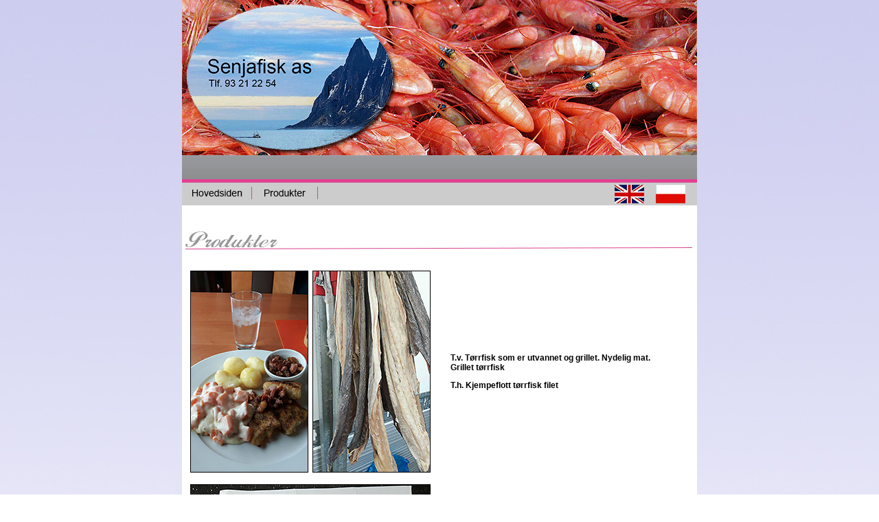

--- FILE ---
content_type: text/html
request_url: http://senjafisk.no/produkter.html
body_size: 1289
content:
<!DOCTYPE html PUBLIC "-//W3C//DTD XHTML 1.0 Transitional//EN" "http://www.w3.org/TR/xhtml1/DTD/xhtml1-transitional.dtd">
<html xmlns="http://www.w3.org/1999/xhtml">
<head>
<meta http-equiv="Content-Type" content="text/html; charset=iso-8859-1" />
<title>Senjafisk as</title>
<style type="text/css">
<!--
body {
	margin-top: 0px;
	margin-bottom: 0px;
	background-image: url(Images/bg.jpg);
}
.style1 {
	font-family: Arial, Helvetica, sans-serif;
	font-size: 12px;
}
.style4 {font-family: Arial, Helvetica, sans-serif; font-size: 12px; font-weight: bold; }
-->
</style></head>

<body>
<table width="750" border="0" align="center" cellpadding="0" cellspacing="0" bgcolor="#FFFFFF">
  
  <tr>
    <td valign="top"><img src="Images/top_NY.gif" width="750" height="226" /></td>
  </tr>
  <tr>
    <td height="29"><img src="Images/head.jpg" width="750" height="73" border="0" usemap="#Map" /></td>
  </tr>
  <tr>
    <td height="19">&nbsp;</td>
  </tr>
  <tr>
    <td height="19"><img src="Images/produkter_head.jpg" width="750" height="64" /></td>
  </tr>
  
  <tr>
    <td height="2478" valign="top"><table width="100%" border="0" cellspacing="7" cellpadding="5">
      <tr>
        <td><img src="Produkter/torrfisk.jpg" width="350" height="294" /></td>
        <td valign="middle" class="style4"><p>T.v. T&oslash;rrfisk som er utvannet og grillet. Nydelig mat. <br />
          Grillet t&oslash;rrfisk</p>
          <p>T.h. Kjempeflott t&oslash;rrfisk filet</p></td>
      </tr>
      <tr>
        <td width="51%"><img src="Produkter/111814_resized.jpg" width="350" height="197" /></td>
        <td width="49%" valign="middle" class="style4">Lettsaltet Uer/ fersk Uer (ring for tilbud)</td>
      </tr>
      <tr>
        <td><img src="Produkter/111703_resized.jpg" width="350" height="244" /></td>
        <td class="style4">Fersk torsk/skrei i sesongen </td>
      </tr>
      <tr>
        <td><img src="Produkter/114049_resized.jpg" width="350" height="179" /></td>
        <td><span class="style4">Helt r&aring; kongekrabbe </span></td>
      </tr>
      <tr>
        <td><img src="Produkter/111823_resized.jpg" width="350" height="204" /></td>
        <td class="style4">Nydelige fiskekaker</td>
      </tr>
      <tr>
        <td><img src="Produkter/111917_resized.jpg" width="350" height="255" /></td>
        <td class="style4">R&oslash;kt laks( havlaks). Har ogs&aring; R&oslash;kt &oslash;rret </td>
      </tr>
      <tr>
        <td><img src="Produkter/114229_resized.jpg" width="350" height="197" /></td>
        <td class="style4">R&oslash;kt torsk i porsjonsstykker</td>
      </tr>
      <tr>
        <td><img src="Produkter/114510_resized.jpg" width="350" height="215" /></td>
        <td class="style4">Lettsaltet torsk i  porsjonsstykker</td>
      </tr>
      <tr>
        <td><img src="Produkter/114533_resized.jpg" width="350" height="237" /></td>
        <td class="style4">R&oslash;kt rogn (sesongvare)</td>
      </tr>
      <tr>
        <td><img src="Produkter/114638_resized.jpg" width="350" height="197" /></td>
        <td class="style4">Seifilet og hysefilet (selges ogs&aring; i mindre porsjoner)</td>
      </tr>
      <tr>
        <td><img src="Produkter/120029_resized.jpg" width="350" height="242" /></td>
        <td class="style4">Lettsaltet uerfilet </td>
      </tr>
      <tr>
        <td><img src="Produkter/120057_resized.jpg" width="350" height="171" /></td>
        <td class="style4">Torskeloins </td>
      </tr>
      
      
      
      
      
      
      
      
      
    </table></td>
  </tr>
  
  <tr>
    <td height="135" valign="top"><table width="100%" border="0" cellspacing="2" cellpadding="10">
      <tr>
        <td><p class="style1">Ferske reker.&nbsp; Priser varierer noe alt etter fangst og sesong.</p>
          <p class="style1">Har ogs&aring; boknatorsk, hvalbiff, bl&aring;kveite hoder.   spekesild, fersk sild i sesongen. t &oslash;rrfisk. hundet&oslash;rrfisk.</p>
          <p class="style1"> Skaffer det   meste fra havet.</p></td>
      </tr>
    </table>      <p class="style1">&nbsp;</p>    </td>
  </tr>
</table>

<map name="Map" id="Map"><area shape="rect" coords="6,41,99,71" href="index.html" />
</map></body>
</html>
